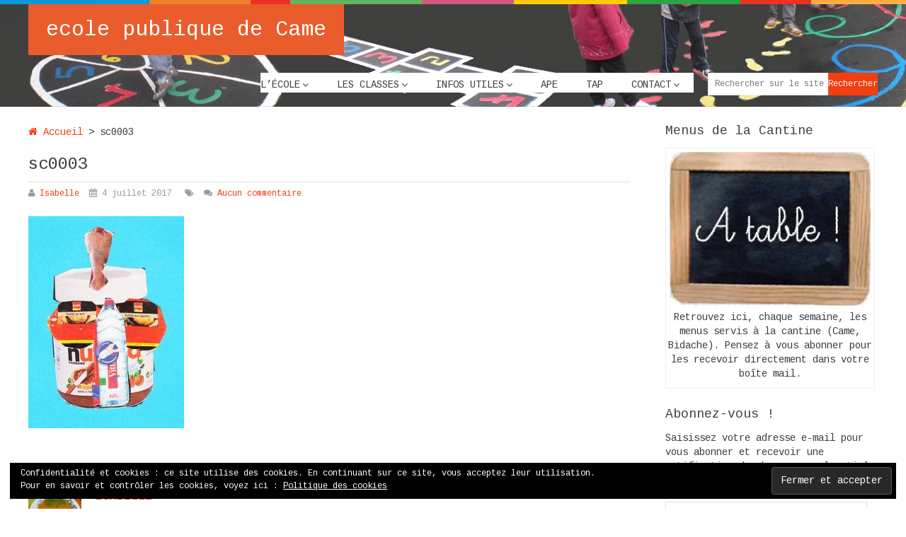

--- FILE ---
content_type: text/html; charset=UTF-8
request_url: http://ecole-came.com/2013/01/portraits-alimentaires/sc0003-2/
body_size: 14297
content:
<!DOCTYPE html>
<html class="no-js" lang="fr-FR">
<head>
	<meta charset="UTF-8">
	<!-- Always force latest IE rendering engine (even in intranet) & Chrome Frame -->
	<!--[if IE ]>
	<meta http-equiv="X-UA-Compatible" content="IE=edge,chrome=1">
	<![endif]-->
	<link rel="profile" href="http://gmpg.org/xfn/11" />
	<title>sc0003 - ecole publique de Came</title>
	<!--iOS/android/handheld specific -->
<link rel="apple-touch-icon" href="http://ecole-came.com/wp-content/themes/spike/apple-touch-icon.png" />
<meta name="viewport" content="width=device-width, initial-scale=1, maximum-scale=1">
<meta name="apple-mobile-web-app-capable" content="yes">
<meta name="apple-mobile-web-app-status-bar-style" content="black">
	<link rel="prefetch" href="http://ecole-came.com">
	<link rel="prerender" href="http://ecole-came.com">
	<link rel="pingback" href="http://ecole-came.com/xmlrpc.php" />
	
	  <meta name='robots' content='index, follow, max-image-preview:large, max-snippet:-1, max-video-preview:-1' />

	<!-- This site is optimized with the Yoast SEO plugin v26.7 - https://yoast.com/wordpress/plugins/seo/ -->
	<link rel="canonical" href="http://ecole-came.com/2013/01/portraits-alimentaires/sc0003-2/" />
	<script type="application/ld+json" class="yoast-schema-graph">{"@context":"https://schema.org","@graph":[{"@type":"WebPage","@id":"http://ecole-came.com/2013/01/portraits-alimentaires/sc0003-2/","url":"http://ecole-came.com/2013/01/portraits-alimentaires/sc0003-2/","name":"sc0003 - ecole publique de Came","isPartOf":{"@id":"http://ecole-came.com/#website"},"primaryImageOfPage":{"@id":"http://ecole-came.com/2013/01/portraits-alimentaires/sc0003-2/#primaryimage"},"image":{"@id":"http://ecole-came.com/2013/01/portraits-alimentaires/sc0003-2/#primaryimage"},"thumbnailUrl":"http://ecole-came.com/wp-content/uploads/2013/01/sc0003.jpg","datePublished":"2017-07-04T13:32:13+00:00","breadcrumb":{"@id":"http://ecole-came.com/2013/01/portraits-alimentaires/sc0003-2/#breadcrumb"},"inLanguage":"fr-FR","potentialAction":[{"@type":"ReadAction","target":["http://ecole-came.com/2013/01/portraits-alimentaires/sc0003-2/"]}]},{"@type":"ImageObject","inLanguage":"fr-FR","@id":"http://ecole-came.com/2013/01/portraits-alimentaires/sc0003-2/#primaryimage","url":"http://ecole-came.com/wp-content/uploads/2013/01/sc0003.jpg","contentUrl":"http://ecole-came.com/wp-content/uploads/2013/01/sc0003.jpg","width":287,"height":391},{"@type":"BreadcrumbList","@id":"http://ecole-came.com/2013/01/portraits-alimentaires/sc0003-2/#breadcrumb","itemListElement":[{"@type":"ListItem","position":1,"name":"Accueil","item":"http://ecole-came.com/"},{"@type":"ListItem","position":2,"name":"CE1-CE2","item":"http://ecole-came.com/category/ce1-ce2/"},{"@type":"ListItem","position":3,"name":"Portraits alimentaires","item":"http://ecole-came.com/2013/01/portraits-alimentaires/"},{"@type":"ListItem","position":4,"name":"sc0003"}]},{"@type":"WebSite","@id":"http://ecole-came.com/#website","url":"http://ecole-came.com/","name":"ecole publique de Came","description":"","potentialAction":[{"@type":"SearchAction","target":{"@type":"EntryPoint","urlTemplate":"http://ecole-came.com/?s={search_term_string}"},"query-input":{"@type":"PropertyValueSpecification","valueRequired":true,"valueName":"search_term_string"}}],"inLanguage":"fr-FR"}]}</script>
	<!-- / Yoast SEO plugin. -->


<link rel='dns-prefetch' href='//stats.wp.com' />
<link rel='dns-prefetch' href='//v0.wordpress.com' />
<link rel="alternate" type="application/rss+xml" title="ecole publique de Came &raquo; Flux" href="http://ecole-came.com/feed/" />
<link rel="alternate" type="application/rss+xml" title="ecole publique de Came &raquo; Flux des commentaires" href="http://ecole-came.com/comments/feed/" />
<link rel="alternate" type="application/rss+xml" title="ecole publique de Came &raquo; sc0003 Flux des commentaires" href="http://ecole-came.com/2013/01/portraits-alimentaires/sc0003-2/feed/" />
<link rel="alternate" title="oEmbed (JSON)" type="application/json+oembed" href="http://ecole-came.com/wp-json/oembed/1.0/embed?url=http%3A%2F%2Fecole-came.com%2F2013%2F01%2Fportraits-alimentaires%2Fsc0003-2%2F" />
<link rel="alternate" title="oEmbed (XML)" type="text/xml+oembed" href="http://ecole-came.com/wp-json/oembed/1.0/embed?url=http%3A%2F%2Fecole-came.com%2F2013%2F01%2Fportraits-alimentaires%2Fsc0003-2%2F&#038;format=xml" />
<style id='wp-img-auto-sizes-contain-inline-css' type='text/css'>
img:is([sizes=auto i],[sizes^="auto," i]){contain-intrinsic-size:3000px 1500px}
/*# sourceURL=wp-img-auto-sizes-contain-inline-css */
</style>
<style id='wp-emoji-styles-inline-css' type='text/css'>

	img.wp-smiley, img.emoji {
		display: inline !important;
		border: none !important;
		box-shadow: none !important;
		height: 1em !important;
		width: 1em !important;
		margin: 0 0.07em !important;
		vertical-align: -0.1em !important;
		background: none !important;
		padding: 0 !important;
	}
/*# sourceURL=wp-emoji-styles-inline-css */
</style>
<style id='wp-block-library-inline-css' type='text/css'>
:root{--wp-block-synced-color:#7a00df;--wp-block-synced-color--rgb:122,0,223;--wp-bound-block-color:var(--wp-block-synced-color);--wp-editor-canvas-background:#ddd;--wp-admin-theme-color:#007cba;--wp-admin-theme-color--rgb:0,124,186;--wp-admin-theme-color-darker-10:#006ba1;--wp-admin-theme-color-darker-10--rgb:0,107,160.5;--wp-admin-theme-color-darker-20:#005a87;--wp-admin-theme-color-darker-20--rgb:0,90,135;--wp-admin-border-width-focus:2px}@media (min-resolution:192dpi){:root{--wp-admin-border-width-focus:1.5px}}.wp-element-button{cursor:pointer}:root .has-very-light-gray-background-color{background-color:#eee}:root .has-very-dark-gray-background-color{background-color:#313131}:root .has-very-light-gray-color{color:#eee}:root .has-very-dark-gray-color{color:#313131}:root .has-vivid-green-cyan-to-vivid-cyan-blue-gradient-background{background:linear-gradient(135deg,#00d084,#0693e3)}:root .has-purple-crush-gradient-background{background:linear-gradient(135deg,#34e2e4,#4721fb 50%,#ab1dfe)}:root .has-hazy-dawn-gradient-background{background:linear-gradient(135deg,#faaca8,#dad0ec)}:root .has-subdued-olive-gradient-background{background:linear-gradient(135deg,#fafae1,#67a671)}:root .has-atomic-cream-gradient-background{background:linear-gradient(135deg,#fdd79a,#004a59)}:root .has-nightshade-gradient-background{background:linear-gradient(135deg,#330968,#31cdcf)}:root .has-midnight-gradient-background{background:linear-gradient(135deg,#020381,#2874fc)}:root{--wp--preset--font-size--normal:16px;--wp--preset--font-size--huge:42px}.has-regular-font-size{font-size:1em}.has-larger-font-size{font-size:2.625em}.has-normal-font-size{font-size:var(--wp--preset--font-size--normal)}.has-huge-font-size{font-size:var(--wp--preset--font-size--huge)}.has-text-align-center{text-align:center}.has-text-align-left{text-align:left}.has-text-align-right{text-align:right}.has-fit-text{white-space:nowrap!important}#end-resizable-editor-section{display:none}.aligncenter{clear:both}.items-justified-left{justify-content:flex-start}.items-justified-center{justify-content:center}.items-justified-right{justify-content:flex-end}.items-justified-space-between{justify-content:space-between}.screen-reader-text{border:0;clip-path:inset(50%);height:1px;margin:-1px;overflow:hidden;padding:0;position:absolute;width:1px;word-wrap:normal!important}.screen-reader-text:focus{background-color:#ddd;clip-path:none;color:#444;display:block;font-size:1em;height:auto;left:5px;line-height:normal;padding:15px 23px 14px;text-decoration:none;top:5px;width:auto;z-index:100000}html :where(.has-border-color){border-style:solid}html :where([style*=border-top-color]){border-top-style:solid}html :where([style*=border-right-color]){border-right-style:solid}html :where([style*=border-bottom-color]){border-bottom-style:solid}html :where([style*=border-left-color]){border-left-style:solid}html :where([style*=border-width]){border-style:solid}html :where([style*=border-top-width]){border-top-style:solid}html :where([style*=border-right-width]){border-right-style:solid}html :where([style*=border-bottom-width]){border-bottom-style:solid}html :where([style*=border-left-width]){border-left-style:solid}html :where(img[class*=wp-image-]){height:auto;max-width:100%}:where(figure){margin:0 0 1em}html :where(.is-position-sticky){--wp-admin--admin-bar--position-offset:var(--wp-admin--admin-bar--height,0px)}@media screen and (max-width:600px){html :where(.is-position-sticky){--wp-admin--admin-bar--position-offset:0px}}

/*# sourceURL=wp-block-library-inline-css */
</style><style id='global-styles-inline-css' type='text/css'>
:root{--wp--preset--aspect-ratio--square: 1;--wp--preset--aspect-ratio--4-3: 4/3;--wp--preset--aspect-ratio--3-4: 3/4;--wp--preset--aspect-ratio--3-2: 3/2;--wp--preset--aspect-ratio--2-3: 2/3;--wp--preset--aspect-ratio--16-9: 16/9;--wp--preset--aspect-ratio--9-16: 9/16;--wp--preset--color--black: #000000;--wp--preset--color--cyan-bluish-gray: #abb8c3;--wp--preset--color--white: #ffffff;--wp--preset--color--pale-pink: #f78da7;--wp--preset--color--vivid-red: #cf2e2e;--wp--preset--color--luminous-vivid-orange: #ff6900;--wp--preset--color--luminous-vivid-amber: #fcb900;--wp--preset--color--light-green-cyan: #7bdcb5;--wp--preset--color--vivid-green-cyan: #00d084;--wp--preset--color--pale-cyan-blue: #8ed1fc;--wp--preset--color--vivid-cyan-blue: #0693e3;--wp--preset--color--vivid-purple: #9b51e0;--wp--preset--gradient--vivid-cyan-blue-to-vivid-purple: linear-gradient(135deg,rgb(6,147,227) 0%,rgb(155,81,224) 100%);--wp--preset--gradient--light-green-cyan-to-vivid-green-cyan: linear-gradient(135deg,rgb(122,220,180) 0%,rgb(0,208,130) 100%);--wp--preset--gradient--luminous-vivid-amber-to-luminous-vivid-orange: linear-gradient(135deg,rgb(252,185,0) 0%,rgb(255,105,0) 100%);--wp--preset--gradient--luminous-vivid-orange-to-vivid-red: linear-gradient(135deg,rgb(255,105,0) 0%,rgb(207,46,46) 100%);--wp--preset--gradient--very-light-gray-to-cyan-bluish-gray: linear-gradient(135deg,rgb(238,238,238) 0%,rgb(169,184,195) 100%);--wp--preset--gradient--cool-to-warm-spectrum: linear-gradient(135deg,rgb(74,234,220) 0%,rgb(151,120,209) 20%,rgb(207,42,186) 40%,rgb(238,44,130) 60%,rgb(251,105,98) 80%,rgb(254,248,76) 100%);--wp--preset--gradient--blush-light-purple: linear-gradient(135deg,rgb(255,206,236) 0%,rgb(152,150,240) 100%);--wp--preset--gradient--blush-bordeaux: linear-gradient(135deg,rgb(254,205,165) 0%,rgb(254,45,45) 50%,rgb(107,0,62) 100%);--wp--preset--gradient--luminous-dusk: linear-gradient(135deg,rgb(255,203,112) 0%,rgb(199,81,192) 50%,rgb(65,88,208) 100%);--wp--preset--gradient--pale-ocean: linear-gradient(135deg,rgb(255,245,203) 0%,rgb(182,227,212) 50%,rgb(51,167,181) 100%);--wp--preset--gradient--electric-grass: linear-gradient(135deg,rgb(202,248,128) 0%,rgb(113,206,126) 100%);--wp--preset--gradient--midnight: linear-gradient(135deg,rgb(2,3,129) 0%,rgb(40,116,252) 100%);--wp--preset--font-size--small: 13px;--wp--preset--font-size--medium: 20px;--wp--preset--font-size--large: 36px;--wp--preset--font-size--x-large: 42px;--wp--preset--spacing--20: 0.44rem;--wp--preset--spacing--30: 0.67rem;--wp--preset--spacing--40: 1rem;--wp--preset--spacing--50: 1.5rem;--wp--preset--spacing--60: 2.25rem;--wp--preset--spacing--70: 3.38rem;--wp--preset--spacing--80: 5.06rem;--wp--preset--shadow--natural: 6px 6px 9px rgba(0, 0, 0, 0.2);--wp--preset--shadow--deep: 12px 12px 50px rgba(0, 0, 0, 0.4);--wp--preset--shadow--sharp: 6px 6px 0px rgba(0, 0, 0, 0.2);--wp--preset--shadow--outlined: 6px 6px 0px -3px rgb(255, 255, 255), 6px 6px rgb(0, 0, 0);--wp--preset--shadow--crisp: 6px 6px 0px rgb(0, 0, 0);}:where(.is-layout-flex){gap: 0.5em;}:where(.is-layout-grid){gap: 0.5em;}body .is-layout-flex{display: flex;}.is-layout-flex{flex-wrap: wrap;align-items: center;}.is-layout-flex > :is(*, div){margin: 0;}body .is-layout-grid{display: grid;}.is-layout-grid > :is(*, div){margin: 0;}:where(.wp-block-columns.is-layout-flex){gap: 2em;}:where(.wp-block-columns.is-layout-grid){gap: 2em;}:where(.wp-block-post-template.is-layout-flex){gap: 1.25em;}:where(.wp-block-post-template.is-layout-grid){gap: 1.25em;}.has-black-color{color: var(--wp--preset--color--black) !important;}.has-cyan-bluish-gray-color{color: var(--wp--preset--color--cyan-bluish-gray) !important;}.has-white-color{color: var(--wp--preset--color--white) !important;}.has-pale-pink-color{color: var(--wp--preset--color--pale-pink) !important;}.has-vivid-red-color{color: var(--wp--preset--color--vivid-red) !important;}.has-luminous-vivid-orange-color{color: var(--wp--preset--color--luminous-vivid-orange) !important;}.has-luminous-vivid-amber-color{color: var(--wp--preset--color--luminous-vivid-amber) !important;}.has-light-green-cyan-color{color: var(--wp--preset--color--light-green-cyan) !important;}.has-vivid-green-cyan-color{color: var(--wp--preset--color--vivid-green-cyan) !important;}.has-pale-cyan-blue-color{color: var(--wp--preset--color--pale-cyan-blue) !important;}.has-vivid-cyan-blue-color{color: var(--wp--preset--color--vivid-cyan-blue) !important;}.has-vivid-purple-color{color: var(--wp--preset--color--vivid-purple) !important;}.has-black-background-color{background-color: var(--wp--preset--color--black) !important;}.has-cyan-bluish-gray-background-color{background-color: var(--wp--preset--color--cyan-bluish-gray) !important;}.has-white-background-color{background-color: var(--wp--preset--color--white) !important;}.has-pale-pink-background-color{background-color: var(--wp--preset--color--pale-pink) !important;}.has-vivid-red-background-color{background-color: var(--wp--preset--color--vivid-red) !important;}.has-luminous-vivid-orange-background-color{background-color: var(--wp--preset--color--luminous-vivid-orange) !important;}.has-luminous-vivid-amber-background-color{background-color: var(--wp--preset--color--luminous-vivid-amber) !important;}.has-light-green-cyan-background-color{background-color: var(--wp--preset--color--light-green-cyan) !important;}.has-vivid-green-cyan-background-color{background-color: var(--wp--preset--color--vivid-green-cyan) !important;}.has-pale-cyan-blue-background-color{background-color: var(--wp--preset--color--pale-cyan-blue) !important;}.has-vivid-cyan-blue-background-color{background-color: var(--wp--preset--color--vivid-cyan-blue) !important;}.has-vivid-purple-background-color{background-color: var(--wp--preset--color--vivid-purple) !important;}.has-black-border-color{border-color: var(--wp--preset--color--black) !important;}.has-cyan-bluish-gray-border-color{border-color: var(--wp--preset--color--cyan-bluish-gray) !important;}.has-white-border-color{border-color: var(--wp--preset--color--white) !important;}.has-pale-pink-border-color{border-color: var(--wp--preset--color--pale-pink) !important;}.has-vivid-red-border-color{border-color: var(--wp--preset--color--vivid-red) !important;}.has-luminous-vivid-orange-border-color{border-color: var(--wp--preset--color--luminous-vivid-orange) !important;}.has-luminous-vivid-amber-border-color{border-color: var(--wp--preset--color--luminous-vivid-amber) !important;}.has-light-green-cyan-border-color{border-color: var(--wp--preset--color--light-green-cyan) !important;}.has-vivid-green-cyan-border-color{border-color: var(--wp--preset--color--vivid-green-cyan) !important;}.has-pale-cyan-blue-border-color{border-color: var(--wp--preset--color--pale-cyan-blue) !important;}.has-vivid-cyan-blue-border-color{border-color: var(--wp--preset--color--vivid-cyan-blue) !important;}.has-vivid-purple-border-color{border-color: var(--wp--preset--color--vivid-purple) !important;}.has-vivid-cyan-blue-to-vivid-purple-gradient-background{background: var(--wp--preset--gradient--vivid-cyan-blue-to-vivid-purple) !important;}.has-light-green-cyan-to-vivid-green-cyan-gradient-background{background: var(--wp--preset--gradient--light-green-cyan-to-vivid-green-cyan) !important;}.has-luminous-vivid-amber-to-luminous-vivid-orange-gradient-background{background: var(--wp--preset--gradient--luminous-vivid-amber-to-luminous-vivid-orange) !important;}.has-luminous-vivid-orange-to-vivid-red-gradient-background{background: var(--wp--preset--gradient--luminous-vivid-orange-to-vivid-red) !important;}.has-very-light-gray-to-cyan-bluish-gray-gradient-background{background: var(--wp--preset--gradient--very-light-gray-to-cyan-bluish-gray) !important;}.has-cool-to-warm-spectrum-gradient-background{background: var(--wp--preset--gradient--cool-to-warm-spectrum) !important;}.has-blush-light-purple-gradient-background{background: var(--wp--preset--gradient--blush-light-purple) !important;}.has-blush-bordeaux-gradient-background{background: var(--wp--preset--gradient--blush-bordeaux) !important;}.has-luminous-dusk-gradient-background{background: var(--wp--preset--gradient--luminous-dusk) !important;}.has-pale-ocean-gradient-background{background: var(--wp--preset--gradient--pale-ocean) !important;}.has-electric-grass-gradient-background{background: var(--wp--preset--gradient--electric-grass) !important;}.has-midnight-gradient-background{background: var(--wp--preset--gradient--midnight) !important;}.has-small-font-size{font-size: var(--wp--preset--font-size--small) !important;}.has-medium-font-size{font-size: var(--wp--preset--font-size--medium) !important;}.has-large-font-size{font-size: var(--wp--preset--font-size--large) !important;}.has-x-large-font-size{font-size: var(--wp--preset--font-size--x-large) !important;}
/*# sourceURL=global-styles-inline-css */
</style>

<style id='classic-theme-styles-inline-css' type='text/css'>
/*! This file is auto-generated */
.wp-block-button__link{color:#fff;background-color:#32373c;border-radius:9999px;box-shadow:none;text-decoration:none;padding:calc(.667em + 2px) calc(1.333em + 2px);font-size:1.125em}.wp-block-file__button{background:#32373c;color:#fff;text-decoration:none}
/*# sourceURL=/wp-includes/css/classic-themes.min.css */
</style>
<link rel='stylesheet' id='wp-lightbox-2.min.css-css' href='http://ecole-came.com/wp-content/plugins/wp-lightbox-2/styles/lightbox.min.css?ver=1.3.4' type='text/css' media='all' />
<link rel='stylesheet' id='jetpack-subscriptions-css' href='http://ecole-came.com/wp-content/plugins/jetpack/_inc/build/subscriptions/subscriptions.min.css?ver=15.4' type='text/css' media='all' />
<link rel='stylesheet' id='prettyPhoto-css' href='http://ecole-came.com/wp-content/themes/spike/css/prettyPhoto.css?ver=6.9' type='text/css' media='all' />
<link rel='stylesheet' id='old-fontawesome-css' href='http://ecole-came.com/wp-content/themes/spike/css/font-awesome.min.css?ver=6.9' type='text/css' media='all' />
<link rel='stylesheet' id='stylesheet-css' href='http://ecole-came.com/wp-content/themes/spike/style.css?ver=6.9' type='text/css' media='all' />
<style id='stylesheet-inline-css' type='text/css'>

		body {background-color:#ffffff; }
		body {background-image: url(http://ecole-came.com/wp-content/themes/spike/images/nobg.png);}
		.main-header { background-color: #FFFFFF; background-image: url(http://ecole-came.com/wp-content/uploads/2014/06/header-ecole.jpg);}
		footer {background-color:#ffffff; background-image: url(http://ecole-came.com/wp-content/themes/spike/images/pattern12.png);}
		#navigation ul .current-menu-item a, #navigation ul li:hover > a, #navigation ul .current-menu-item:before, #navigation ul li:hover:before, #navigation ul li:hover:after, .postauthor h5, .single_post a, .textwidget a, .pnavigation2 a, .sidebar.c-4-12 a:hover, .copyrights a:hover, footer .widget li a:hover, .sidebar.c-4-12 a:hover, .related-posts a:hover, .title a:hover, .post-info a:hover,.comm, #tabber .inside li a:hover, .readMore a:hover, a, a:hover { color:#f33e0f; }	
			.reply a, .flex-control-paging li a.flex-active, .currenttext, .pagination a:hover, .single .pagination a:hover .currenttext, .sbutton, #searchsubmit, #commentform input#submit, .contactform #submit, .mts-subscribe input[type='submit'], #move-to-top:hover, #searchform .icon-search, .tagcloud a, a#pull, .secondary-navigation.mobile, .mobile #navigation, #load-posts > a, .pace .pace-progress, .widget_tabs2 .pagination a, .pagination .nav-previous a:hover, .pagination .nav-next a:hover, .flex-control-paging li a:hover, #featured-thumbnail .review-total-only { background-color:#f33e0f; color: #fff!important; }
		.flex-control-thumbs .flex-active { border-top:3px solid #f33e0f;}
		#navigation ul .current-menu-item a, #navigation > ul > li > a:hover { border-bottom: 1px solid #f33e0f; }
		.tagcloud a .tab_count, .flex-control-paging li a, #logo, #load-posts > a:hover, #searchform .sbutton:hover, .mts-subscribe input[type='submit']:hover { background-color:#ea5c2c; }
		.pagination a {color:#ea5c2c; }
		.pagination a, .pagination2 { border: 1px solid #ea5c2c; }
		.currenttext, .pagination a:hover, .pagination2:hover, .widget_tabs2 .pagination a { border: 1px solid #f33e0f; }
		#navigation ul ul { border-top: 1px solid #f33e0f; }
		.slidertitle, .slidertext { background: rgba(243,62,15, 0.7) }
		#wpmm-megamenu { border-top: 1px solid #f33e0f;}
		#navigation > ul > li.menu-item-wpmm-megamenu > a:hover, #navigation > ul > li.wpmm-megamenu-showing > a { border: none; color: #f33e0f !important; }
		
		.latestPost { margin: 0 2% 20px 0; width: 32%; }
			#featured-thumbnail { margin: 0 0 10px; width: 100%; }
			.featured-thumbnail { width: 100%; }
		
		
		
		.single_post_below { float: left; width: 100%; margin-top: 27px; }
		.single_post_below .related-posts li { margin: 0 2% 0 0; width: 23.5%; } .relatedthumb { float: left; width: 100% }
		.post-single-content, .single_post_below .rthumb, .relatedthumb img { width: 100% }
		.post-single-content { max-width: 850px; }
		.single_post_below .related-posts h3 { font-weight: 700 }
		.shareit { top: 282px; left: auto; z-index: 0; margin: 0 0 0 -123px; width: 90px; position: fixed; overflow: hidden; padding: 5px; border:none; border-right: 0;}
		.share-item {margin: 2px;}
		
		.bypostauthor .commentmetadata {background: rgba(0, 0, 0, 0.02);border: 1px solid rgba(0, 0, 0, 0.06);}
		.bypostauthor .commentmetadata:after { font-size: 12px; content: "Auteur"; position: absolute; right: 0; top: 0; padding: 1px 10px; background: rgba(0, 0, 0, 0.2); color: #FFF; }
		
		
			
/*# sourceURL=stylesheet-inline-css */
</style>
<link rel='stylesheet' id='responsive-css' href='http://ecole-came.com/wp-content/themes/spike/css/responsive.css?ver=6.9' type='text/css' media='all' />
<script type="text/javascript" src="http://ecole-came.com/wp-includes/js/jquery/jquery.min.js?ver=3.7.1" id="jquery-core-js"></script>
<script type="text/javascript" src="http://ecole-came.com/wp-includes/js/jquery/jquery-migrate.min.js?ver=3.4.1" id="jquery-migrate-js"></script>
<script type="text/javascript" src="http://ecole-came.com/wp-content/themes/spike/js/customscript.js?ver=6.9" id="customscript-js"></script>
<script type="text/javascript" src="http://ecole-came.com/wp-content/themes/spike/js/jquery.prettyPhoto.js?ver=6.9" id="prettyPhoto-js"></script>
<link rel="EditURI" type="application/rsd+xml" title="RSD" href="http://ecole-came.com/xmlrpc.php?rsd" />
<!--Theme by MyThemeShop.com-->
<link rel='shortlink' href='http://ecole-came.com/?p=4097' />
	<style>img#wpstats{display:none}</style>
		<link href="//fonts.googleapis.com/css?family=Cousine:normal|Cousine:700&amp;subset=latin" rel="stylesheet" type="text/css">
<style type="text/css">
body { font-family: 'Cousine'; font-weight: normal; font-size: 14px; color: #3d3d3d; }
#logo a { font-family: 'Cousine'; font-weight: normal; font-size: 30px; color: #ffffff; }
.site-description { font-family: 'Cousine'; font-weight: normal; font-size: 14px; color: #3d3d3d; }
.menu li, .menu li a { font-family: 'Cousine'; font-weight: normal; font-size: 14px; color: #3d3d3d; }
article.first header h1 a { font-family: 'Cousine'; font-weight: 700; font-size: 18px; color: #3d3d3d; }
.latestPost.first .featured-title h2 { font-family: 'Cousine'; font-weight: 700; font-size: 18px; color: #3d3d3d; }
h1, single_post h1.title, single_page h1.title { font-family: 'Cousine'; font-weight: 700; font-size: 28px; color: #3d3d3d; }
h2 { font-family: 'Cousine'; font-weight: 700; font-size: 24px; color: #3d3d3d; }
h3 { font-family: 'Cousine'; font-weight: 700; font-size: 20px; color: #3d3d3d; }
h4 { font-family: 'Cousine'; font-weight: 700; font-size: 18px; color: #3d3d3d; }
h5 { font-family: 'Cousine'; font-weight: 700; font-size: 18px; color: #3d3d3d; }
h6 { font-family: 'Cousine'; font-weight: 700; font-size: 16px; color: #3d3d3d; }
.latest-post-data .theauthor a, .latest-post-data .readMore a { font-family: 'Cousine'; font-weight: normal; font-size: 14px; color: #dd3333; }
.latest-post-data h2 a, .latest-post-data a h2  { font-family: 'Cousine'; font-weight: 700; font-size: 18px; color: #939393; }
</style>
<script type="text/javascript">document.documentElement.className = document.documentElement.className.replace(/\bno-js\b/,'js');</script><script type="text/javascript" src="http://ecole-came.com/wp-content/plugins/si-captcha-for-wordpress/captcha/si_captcha.js?ver=1768724596"></script>
<!-- begin SI CAPTCHA Anti-Spam - login/register form style -->
<style type="text/css">
.si_captcha_small { width:175px; height:45px; padding-top:10px; padding-bottom:10px; }
.si_captcha_large { width:250px; height:60px; padding-top:10px; padding-bottom:10px; }
img#si_image_com { border-style:none; margin:0; padding-right:5px; float:left; }
img#si_image_reg { border-style:none; margin:0; padding-right:5px; float:left; }
img#si_image_log { border-style:none; margin:0; padding-right:5px; float:left; }
img#si_image_side_login { border-style:none; margin:0; padding-right:5px; float:left; }
img#si_image_checkout { border-style:none; margin:0; padding-right:5px; float:left; }
img#si_image_jetpack { border-style:none; margin:0; padding-right:5px; float:left; }
img#si_image_bbpress_topic { border-style:none; margin:0; padding-right:5px; float:left; }
.si_captcha_refresh { border-style:none; margin:0; vertical-align:bottom; }
div#si_captcha_input { display:block; padding-top:15px; padding-bottom:5px; }
label#si_captcha_code_label { margin:0; }
input#si_captcha_code_input { width:65px; }
p#si_captcha_code_p { clear: left; padding-top:10px; }
.si-captcha-jetpack-error { color:#DC3232; }
</style>
<!-- end SI CAPTCHA Anti-Spam - login/register form style -->
		<style type="text/css" id="wp-custom-css">
			#navigation ul {
background: #fff;
}		</style>
		<link rel='stylesheet' id='tabswidgetv2-css' href='http://ecole-came.com/wp-content/themes/spike/css/widget-tabs2.css?ver=6.9' type='text/css' media='all' />
<link rel='stylesheet' id='eu-cookie-law-style-css' href='http://ecole-came.com/wp-content/plugins/jetpack/modules/widgets/eu-cookie-law/style.css?ver=15.4' type='text/css' media='all' />
</head>
<body id ="blog" class="attachment wp-singular attachment-template-default single single-attachment postid-4097 attachmentid-4097 attachment-jpeg wp-theme-spike main" itemscope itemtype="http://schema.org/WebPage">
	<div class="main-container-wrap">
		<header class="main-header">
							<div class="rainbow"></div>
						<div class="container">
				<div id="header">
											<div class="logo-wrap">
																								  <h2 id="logo" class="text-logo">
											<a href="http://ecole-came.com">ecole publique de Came</a>
										</h2><!-- END #logo -->
																					</div>
										  
					<div class="secondary-navigation search-navigation">
						<nav id="navigation" class="clearfix">
															<ul id="menu-haut" class="menu clearfix"><li id="menu-item-75" class="menu-item menu-item-type-post_type menu-item-object-page menu-item-has-children menu-item-75"><a href="http://ecole-came.com/ecole/">L&rsquo;école</a>
<ul class="sub-menu">
	<li id="menu-item-3703" class="menu-item menu-item-type-post_type menu-item-object-page menu-item-3703"><a href="http://ecole-came.com/reglement-interieur/">Règlement</a></li>
	<li id="menu-item-3663" class="menu-item menu-item-type-post_type menu-item-object-page menu-item-3663"><a href="http://ecole-came.com/contact/">Contact</a></li>
	<li id="menu-item-3662" class="menu-item menu-item-type-post_type menu-item-object-page menu-item-3662"><a href="http://ecole-came.com/horaires/">Horaires</a></li>
	<li id="menu-item-4088" class="menu-item menu-item-type-post_type menu-item-object-page menu-item-4088"><a href="http://ecole-came.com/garderie-horaires-tarifs/">Garderie – Horaires et tarifs</a></li>
	<li id="menu-item-4261" class="menu-item menu-item-type-post_type menu-item-object-page menu-item-has-children menu-item-4261"><a href="http://ecole-came.com/conseil-decole/">Conseil d&rsquo;école</a>
	<ul class="sub-menu">
		<li id="menu-item-4756" class="menu-item menu-item-type-taxonomy menu-item-object-category menu-item-4756"><a href="http://ecole-came.com/category/conseil-decole/">Infos Conseil d&rsquo;École</a></li>
	</ul>
</li>
</ul>
</li>
<li id="menu-item-2130" class="menu-item menu-item-type-custom menu-item-object-custom menu-item-has-children menu-item-2130"><a href="#">Les classes</a>
<ul class="sub-menu">
	<li id="menu-item-17" class="menu-item menu-item-type-taxonomy menu-item-object-category menu-item-17"><a href="http://ecole-came.com/category/maternelles/">Maternelles (TPS-PS-MS)</a></li>
	<li id="menu-item-16" class="menu-item menu-item-type-taxonomy menu-item-object-category menu-item-16"><a href="http://ecole-came.com/category/gs-cp/">GS-CP</a></li>
	<li id="menu-item-14" class="menu-item menu-item-type-taxonomy menu-item-object-category menu-item-14"><a href="http://ecole-came.com/category/ce1-ce2/">CE1-CE2</a></li>
	<li id="menu-item-15" class="menu-item menu-item-type-taxonomy menu-item-object-category menu-item-15"><a href="http://ecole-came.com/category/cm1-cm2/">CM1-CM2</a></li>
</ul>
</li>
<li id="menu-item-12" class="menu-item menu-item-type-taxonomy menu-item-object-category menu-item-has-children menu-item-12"><a href="http://ecole-came.com/category/actualite/">Infos utiles</a>
<ul class="sub-menu">
	<li id="menu-item-9725" class="menu-item menu-item-type-post_type menu-item-object-page menu-item-9725"><a href="http://ecole-came.com/menus-cantine/">Menus cantine</a></li>
	<li id="menu-item-3660" class="menu-item menu-item-type-post_type menu-item-object-page menu-item-3660"><a href="http://ecole-came.com/horaires/">Horaires</a></li>
	<li id="menu-item-4087" class="menu-item menu-item-type-post_type menu-item-object-page menu-item-4087"><a href="http://ecole-came.com/garderie-horaires-tarifs/">Garderie – Horaires et tarifs</a></li>
	<li id="menu-item-3702" class="menu-item menu-item-type-post_type menu-item-object-page menu-item-3702"><a href="http://ecole-came.com/reglement-interieur/">Règlement</a></li>
	<li id="menu-item-3661" class="menu-item menu-item-type-post_type menu-item-object-page menu-item-3661"><a href="http://ecole-came.com/contact/">Contact</a></li>
	<li id="menu-item-3694" class="menu-item menu-item-type-post_type menu-item-object-page menu-item-3694"><a href="http://ecole-came.com/mentions-legales/">Mentions Légales</a></li>
	<li id="menu-item-4259" class="menu-item menu-item-type-post_type menu-item-object-page menu-item-has-children menu-item-4259"><a href="http://ecole-came.com/conseil-decole/">Les parents au Conseil d&rsquo;École</a>
	<ul class="sub-menu">
		<li id="menu-item-4755" class="menu-item menu-item-type-taxonomy menu-item-object-category menu-item-4755"><a href="http://ecole-came.com/category/conseil-decole/">Infos Conseil d&rsquo;École</a></li>
	</ul>
</li>
</ul>
</li>
<li id="menu-item-13" class="menu-item menu-item-type-taxonomy menu-item-object-category menu-item-13"><a href="http://ecole-came.com/category/ape/">APE</a></li>
<li id="menu-item-2718" class="menu-item menu-item-type-taxonomy menu-item-object-category menu-item-2718"><a href="http://ecole-came.com/category/tap/">TAP</a></li>
<li id="menu-item-74" class="menu-item menu-item-type-post_type menu-item-object-page menu-item-has-children menu-item-74"><a href="http://ecole-came.com/contact/">Contact</a>
<ul class="sub-menu">
	<li id="menu-item-3659" class="menu-item menu-item-type-post_type menu-item-object-page menu-item-3659"><a href="http://ecole-came.com/horaires/">Horaires</a></li>
	<li id="menu-item-4260" class="menu-item menu-item-type-post_type menu-item-object-page menu-item-has-children menu-item-4260"><a href="http://ecole-came.com/conseil-decole/">Les parents au Conseil d&rsquo;École</a>
	<ul class="sub-menu">
		<li id="menu-item-4754" class="menu-item menu-item-type-taxonomy menu-item-object-category menu-item-4754"><a href="http://ecole-came.com/category/conseil-decole/">Infos Conseil d&rsquo;École</a></li>
	</ul>
</li>
</ul>
</li>
</ul>														<a href="#" id="pull">Menu</a>
															<span id="headersearch" class="search_li">
									<form method="get" id="searchform" class="search-form" action="http://ecole-came.com" _lpchecked="1">
	<fieldset>
		<input type="text" name="s" id="s" value="" placeholder="Rechercher sur le site" x-webkit-speech="x-webkit-speech" autocomplete="off" >
		<input id="search-image" class="sbutton" type="submit" value="Rechercher">
	</fieldset>
</form>								</span>
													</nav>
					</div>              
				</div><!--#header-->
			</div><!--.container-->        
		</header>
		<div class="main-container">
			<div id="page" class="single">
	<article class="article">
		<div id="content_box" >
							<div id="post-4097" class="g post post-4097 attachment type-attachment status-inherit hentry">
					<div class="single_post">
													<div class="breadcrumb" xmlns:v="http://rdf.data-vocabulary.org/#"><span typeof="v:Breadcrumb"><a rel="v:url" property="v:title" href="http://ecole-came.com" rel="nofollow"><i class="icon-home"></i>&nbsp;Accueil</a></span>&nbsp;>&nbsp;<span typeof='v:Breadcrumb'><span property='v:title'>sc0003</span></span></div>
												<header>
							<h1 class="entry-title title single-title">sc0003</h1>
															<div class="post-info">
																			<span class="theauthor"><i class="icon-user"></i> <a rel="nofollow" href="http://ecole-came.com/author/isabergouey/" title="Articles par Isabelle" rel="author">Isabelle</a></span>
																												<span class="thetime"><i class="icon-calendar"></i> 4 juillet 2017</span><span class="published" style="display: none;">2017-07-04T15:32:13+02:00</span><span class="updated" style="display: none;">2017-07-04T15:32:13+02:00</span>
																												<span class="thecategory"><i class="icon-tags"></i> </span>
																												<span class="thecomment"><i class="icon-comments"></i> <a rel="nofollow" href="http://ecole-came.com/2013/01/portraits-alimentaires/sc0003-2/#respond">Aucun commentaire</a></span>
																	</div>
													</header><!--.headline_area-->
						<div class="post-single-content box mark-links entry-content">
																					<p class="attachment"><a href='http://ecole-came.com/wp-content/uploads/2013/01/sc0003.jpg' rel="lightbox[4097]"><img loading="lazy" decoding="async" width="220" height="300" src="http://ecole-came.com/wp-content/uploads/2013/01/sc0003-220x300.jpg" class="attachment-medium size-medium" alt="" srcset="http://ecole-came.com/wp-content/uploads/2013/01/sc0003-220x300.jpg 220w, http://ecole-came.com/wp-content/uploads/2013/01/sc0003.jpg 287w" sizes="auto, (max-width: 220px) 100vw, 220px" /></a></p>
														 
															
															<div class="postauthor">
									<h4>A propos de l'auteur</h4>
									<img alt='' src='https://secure.gravatar.com/avatar/03dde95bac8a4f32dff77ad0b598dc4456a1f727f6406124a76f920bfcb533bd?s=75&#038;d=wavatar&#038;r=g' srcset='https://secure.gravatar.com/avatar/03dde95bac8a4f32dff77ad0b598dc4456a1f727f6406124a76f920bfcb533bd?s=150&#038;d=wavatar&#038;r=g 2x' class='avatar avatar-75 photo' height='75' width='75' loading='lazy' decoding='async'/>									<h5 class="vcard"><a href="http://ecole-came.com/author/isabergouey/" rel="nofollow" class="fn">Isabelle</a></h5>
									<p>Isabelle Larrodé est la webmestre du site de l'école publique de Came.
Après plus de 15 ans d'expérience en tant que salariée, elle a fondé sa société (<a href="http://www.creanet64.fr">Cre@Net64</a>) en 2013.</p>
								</div>
							  
															<div class="single_post_below">
								<!-- Start Related Posts -->
																<!-- .related-posts -->
								</div>
							 	
							<!-- You can start editing here. -->
<!-- If comments are open, but there are no comments. -->

	<div id="commentsAdd">
		<div id="respond" class="box m-t-6">
				<div id="respond" class="comment-respond">
		<h3 id="reply-title" class="comment-reply-title"><h4><span>Laissez un commentaire</span></h4></h4> <small><a rel="nofollow" id="cancel-comment-reply-link" href="/2013/01/portraits-alimentaires/sc0003-2/#respond" style="display:none;">Annuler la réponse</a></small></h3><form action="http://ecole-came.com/wp-comments-post.php" method="post" id="commentform" class="comment-form"><p class="comment-notes"><span id="email-notes">Votre adresse e-mail ne sera pas publiée.</span> <span class="required-field-message">Les champs obligatoires sont indiqués avec <span class="required">*</span></span></p><p class="comment-form-comment"><textarea id="comment" name="comment" cols="45" rows="8" aria-required="true"></textarea></p><p class="comment-form-author"><label for="author">Name (required)</label><input id="author" name="author" type="text" value="" size="30" /></p>
<p class="comment-form-email"><label for="email">Email (required)</label><input id="email" name="email" type="text" value="" size="30" /></p>
<p class="comment-form-url"><label for="url">Site web</label><input id="url" name="url" type="text" value="" size="30" /></p>


<div class="si_captcha_small"><img id="si_image_com" src="http://ecole-came.com/wp-content/plugins/si-captcha-for-wordpress/captcha/securimage_show.php?si_sm_captcha=1&amp;si_form_id=com&amp;prefix=ZEEGOTaDw3cPTQ2R" width="132" height="45" alt="Code Anti-spam" title="Code Anti-spam" />
    <input id="si_code_com" name="si_code_com" type="hidden"  value="ZEEGOTaDw3cPTQ2R" />
    <div id="si_refresh_com">
<a href="#" rel="nofollow" title="Rafraîchir" onclick="si_captcha_refresh('si_image_com','com','/wp-content/plugins/si-captcha-for-wordpress/captcha','http://ecole-came.com/wp-content/plugins/si-captcha-for-wordpress/captcha/securimage_show.php?si_sm_captcha=1&amp;si_form_id=com&amp;prefix='); return false;">
      <img class="si_captcha_refresh" src="http://ecole-came.com/wp-content/plugins/si-captcha-for-wordpress/captcha/images/refresh.png" width="22" height="20" alt="Rafraîchir" onclick="this.blur();" /></a>
  </div>
  </div>

<p id="si_captcha_code_p">
<input id="si_captcha_code" name="si_captcha_code" type="text" />
<label for="si_captcha_code" >Code Anti-spam</label><span class="required"> *</span>
</p>

<p class="form-submit"><input name="submit" type="submit" id="submit" class="submit" value="Post Comment" /> <input type='hidden' name='comment_post_ID' value='4097' id='comment_post_ID' />
<input type='hidden' name='comment_parent' id='comment_parent' value='0' />
</p><p style="display: none;"><input type="hidden" id="akismet_comment_nonce" name="akismet_comment_nonce" value="c971c71c96" /></p><p style="display: none !important;" class="akismet-fields-container" data-prefix="ak_"><label>&#916;<textarea name="ak_hp_textarea" cols="45" rows="8" maxlength="100"></textarea></label><input type="hidden" id="ak_js_1" name="ak_js" value="202"/><script>document.getElementById( "ak_js_1" ).setAttribute( "value", ( new Date() ).getTime() );</script></p></form>	</div><!-- #respond -->
	<p class="akismet_comment_form_privacy_notice">Ce site utilise Akismet pour réduire les indésirables. <a href="https://akismet.com/privacy/" target="_blank" rel="nofollow noopener">En savoir plus sur la façon dont les données de vos commentaires sont traitées</a>.</p>		</div>
	</div>
						</div>		
										 	
				</div><!--.post-content box mark-links-->	
			</div><!--.g post-->
		</div>
	</article>
	<aside class="sidebar c-4-12">
	<div id="sidebars" class="g">
		<div class="sidebar">
			<ul class="sidebar_list">
				<div id="media_image-2" class="widget widget_media_image"><h3 class="widget-title">Menus de la Cantine</h3><div style="width: 294px" class="wp-caption alignnone"><a href="http://ecole-came.com//menus-cantine/"><img width="284" height="218" src="http://ecole-came.com/wp-content/uploads/2015/05/MENUS-cat.jpg" class="image wp-image-2857 alignnone attachment-full size-full" alt="Menus de la Cantine, Ecole Publique de CAme" style="max-width: 100%; height: auto;" title="Menus de la Cantine" decoding="async" loading="lazy" srcset="http://ecole-came.com/wp-content/uploads/2015/05/MENUS-cat.jpg 284w, http://ecole-came.com/wp-content/uploads/2015/05/MENUS-cat-65x50.jpg 65w" sizes="auto, (max-width: 284px) 100vw, 284px" /></a><p class="wp-caption-text">Retrouvez ici, chaque semaine, les menus servis à la cantine (Came, Bidache).
Pensez à vous abonner pour les recevoir directement dans votre boîte mail.</p></div></div><div id="blog_subscription-7" class="widget widget_blog_subscription jetpack_subscription_widget"><h3 class="widget-title">Abonnez-vous !</h3>
			<div class="wp-block-jetpack-subscriptions__container">
			<form action="#" method="post" accept-charset="utf-8" id="subscribe-blog-blog_subscription-7"
				data-blog="45979226"
				data-post_access_level="everybody" >
									<div id="subscribe-text"><p>Saisissez votre adresse e-mail pour vous abonner et recevoir une notification de chaque nouvel article par email.</p>
</div>
										<p id="subscribe-email">
						<label id="jetpack-subscribe-label"
							class="screen-reader-text"
							for="subscribe-field-blog_subscription-7">
							Adresse e-mail						</label>
						<input type="email" name="email" autocomplete="email" required="required"
																					value=""
							id="subscribe-field-blog_subscription-7"
							placeholder="Adresse e-mail"
						/>
					</p>

					<p id="subscribe-submit"
											>
						<input type="hidden" name="action" value="subscribe"/>
						<input type="hidden" name="source" value="http://ecole-came.com/2013/01/portraits-alimentaires/sc0003-2/"/>
						<input type="hidden" name="sub-type" value="widget"/>
						<input type="hidden" name="redirect_fragment" value="subscribe-blog-blog_subscription-7"/>
						<input type="hidden" id="_wpnonce" name="_wpnonce" value="5b3470ce67" /><input type="hidden" name="_wp_http_referer" value="/2013/01/portraits-alimentaires/sc0003-2/" />						<button type="submit"
															class="wp-block-button__link"
																					name="jetpack_subscriptions_widget"
						>
							Abonnez-vous						</button>
					</p>
							</form>
							<div class="wp-block-jetpack-subscriptions__subscount">
					Rejoignez les 37 autres abonnés				</div>
						</div>
			
</div><div id="text-4" class="widget widget_text"><h3 class="widget-title">Ecole Publique de Came</h3>			<div class="textwidget"><p><strong>adresse :</strong><br />
Ecole Publique<br />
bourg<br />
64520 Came</p>
<p><strong>tel :</strong><br />
05 59 56 46 95</p>
<p>06 38 34 75 14 (garderie)</p>
<p><strong>mail :</strong><br />
ecole-publique-came@wanadoo.fr</p>
</div>
		</div>		
<div id="tabs2-2" class="widget widget_tabs2">	<div id="tabs2-wrapper">	
		<ul class="has-2 tabs">
                        <li class="tab_title"><a href="#" id="popular-tab">Populaires</a></li>
			            			<li class="tab_title"><a href="#" id="recent-tab">Récents</a></li>
                                            </ul> <!--end .tabs-->
		<div class="clear"></div>
        
		<div class="inside">
            			<div id="popular-tab-content" class="tab-content">
							
		    </div> <!--end #popular-tab-content-->
                        
            		    <div id="recent-tab-content" class="tab-content"> 
		        	
		    </div> <!--end #recent-tab-content-->
			            
                        
            			<div class="clear"></div>
		</div> <!--end .inside -->
		<div class="clear"></div>
	</div><!--end #tabber -->
    
        <script type="text/javascript">
    jQuery(function($) {
        $('#tabs2-2').data('args', {"allow_pagination":"1","post_num":"5","comment_num":"5","show_thumb4":"1","show_date":"1","show_comment_num":"1","show_avatar":"1","q2w3_fixed_widget":false,"conditions":{"action":"hide","rules":[{"major":"page","minor":"front"}]}});
    });
    </script>
    
</div>
			</ul>
		</div>
	</div><!--sidebars-->
</aside>	</div><!--#page-->
</div><!--.main-container-->
<footer>
			<div class="rainbow"></div>
				<div class="footerTop">
			<div class="container">
				<div class="footer-widgets col3">
					<div class="f-widget f-widget-1">
						<div id="nav_menu-3" class="widget widget_nav_menu"><div class="menu-bas-container"><ul id="menu-bas" class="menu"><li id="menu-item-3695" class="menu-item menu-item-type-custom menu-item-object-custom menu-item-3695"><a href="http://ecole-came.com/wp-admin/">Admin du site</a></li>
<li id="menu-item-3701" class="menu-item menu-item-type-post_type menu-item-object-page menu-item-3701"><a href="http://ecole-came.com/reglement-interieur/">Règlement intérieur</a></li>
<li id="menu-item-3696" class="menu-item menu-item-type-post_type menu-item-object-page menu-item-3696"><a href="http://ecole-came.com/mentions-legales/">Mentions Légales</a></li>
<li id="menu-item-3697" class="menu-item menu-item-type-post_type menu-item-object-page menu-item-3697"><a href="http://ecole-came.com/contact/">Contact</a></li>
</ul></div></div>					</div>
					<div class="f-widget f-widget-2">
						<div id="text-3" class="widget widget_text">			<div class="textwidget"> <p align="center"><a href="http://www.creanet64.fr/">r&eacute;alis&eacute; par Isabelle LARROD&Eacute;<br /> Cre@Net64</a></p></div>
		</div>					</div>
					<div class="f-widget f-widget-3 last">
						<div id="blog_subscription-6" class="widget widget_blog_subscription jetpack_subscription_widget"><h3 class="widget-title">Abonnez-vous !</h3>
			<div class="wp-block-jetpack-subscriptions__container">
			<form action="#" method="post" accept-charset="utf-8" id="subscribe-blog-blog_subscription-6"
				data-blog="45979226"
				data-post_access_level="everybody" >
									<div id="subscribe-text"><p>Saisissez votre adresse e-mail pour vous abonner et recevoir une notification de chaque nouvel article par email.</p>
</div>
										<p id="subscribe-email">
						<label id="jetpack-subscribe-label"
							class="screen-reader-text"
							for="subscribe-field-blog_subscription-6">
							Adresse e-mail						</label>
						<input type="email" name="email" autocomplete="email" required="required"
																					value=""
							id="subscribe-field-blog_subscription-6"
							placeholder="Adresse e-mail"
						/>
					</p>

					<p id="subscribe-submit"
											>
						<input type="hidden" name="action" value="subscribe"/>
						<input type="hidden" name="source" value="http://ecole-came.com/2013/01/portraits-alimentaires/sc0003-2/"/>
						<input type="hidden" name="sub-type" value="widget"/>
						<input type="hidden" name="redirect_fragment" value="subscribe-blog-blog_subscription-6"/>
						<input type="hidden" id="_wpnonce" name="_wpnonce" value="5b3470ce67" /><input type="hidden" name="_wp_http_referer" value="/2013/01/portraits-alimentaires/sc0003-2/" />						<button type="submit"
															class="wp-block-button__link"
																					name="jetpack_subscriptions_widget"
						>
							Abonnez-vous						</button>
					</p>
							</form>
							<div class="wp-block-jetpack-subscriptions__subscount">
					Rejoignez les 37 autres abonnés				</div>
						</div>
			
</div><div id="eu_cookie_law_widget-3" class="widget widget_eu_cookie_law_widget">
<div
	class="hide-on-button negative"
	data-hide-timeout="30"
	data-consent-expiration="180"
	id="eu-cookie-law"
>
	<form method="post" id="jetpack-eu-cookie-law-form">
		<input type="submit" value="Fermer et accepter" class="accept" />
	</form>

	Confidentialité et cookies : ce site utilise des cookies. En continuant sur ce site, vous acceptez leur utilisation.<br />
Pour en savoir et contrôler les cookies, voyez ici : 
		<a href="https://automattic.com/cookies/" rel="nofollow">
		Politique des cookies	</a>
</div>
</div>					</div>
									</div><!--.footer-widgets-->
			</div><!--.container-->
		</div>
		<div class="copyrights">
		<!--start copyrights-->
<div class="row" id="copyright-note">
<span><a href="http://ecole-came.com/" title="" rel="nofollow">ecole publique de Came</a> Copyright &copy; 2026.</span>
<div class="top"> <a href="#top" class="toplink" rel="nofollow">Back to Top</a></div>
</div>
<!--end copyrights-->
	</div> 
</footer><!--footer-->
</div><!--.main-container-wrap-->
<div class="secondary-navigation mobile">
	<nav id="navigation" class="clearfix">
					<ul id="menu-haut-1" class="menu clearfix"><li class="menu-item menu-item-type-post_type menu-item-object-page menu-item-has-children menu-item-75"><a href="http://ecole-came.com/ecole/">L&rsquo;école</a>
<ul class="sub-menu">
	<li class="menu-item menu-item-type-post_type menu-item-object-page menu-item-3703"><a href="http://ecole-came.com/reglement-interieur/">Règlement</a></li>
	<li class="menu-item menu-item-type-post_type menu-item-object-page menu-item-3663"><a href="http://ecole-came.com/contact/">Contact</a></li>
	<li class="menu-item menu-item-type-post_type menu-item-object-page menu-item-3662"><a href="http://ecole-came.com/horaires/">Horaires</a></li>
	<li class="menu-item menu-item-type-post_type menu-item-object-page menu-item-4088"><a href="http://ecole-came.com/garderie-horaires-tarifs/">Garderie – Horaires et tarifs</a></li>
	<li class="menu-item menu-item-type-post_type menu-item-object-page menu-item-has-children menu-item-4261"><a href="http://ecole-came.com/conseil-decole/">Conseil d&rsquo;école</a>
	<ul class="sub-menu">
		<li class="menu-item menu-item-type-taxonomy menu-item-object-category menu-item-4756"><a href="http://ecole-came.com/category/conseil-decole/">Infos Conseil d&rsquo;École</a></li>
	</ul>
</li>
</ul>
</li>
<li class="menu-item menu-item-type-custom menu-item-object-custom menu-item-has-children menu-item-2130"><a href="#">Les classes</a>
<ul class="sub-menu">
	<li class="menu-item menu-item-type-taxonomy menu-item-object-category menu-item-17"><a href="http://ecole-came.com/category/maternelles/">Maternelles (TPS-PS-MS)</a></li>
	<li class="menu-item menu-item-type-taxonomy menu-item-object-category menu-item-16"><a href="http://ecole-came.com/category/gs-cp/">GS-CP</a></li>
	<li class="menu-item menu-item-type-taxonomy menu-item-object-category menu-item-14"><a href="http://ecole-came.com/category/ce1-ce2/">CE1-CE2</a></li>
	<li class="menu-item menu-item-type-taxonomy menu-item-object-category menu-item-15"><a href="http://ecole-came.com/category/cm1-cm2/">CM1-CM2</a></li>
</ul>
</li>
<li class="menu-item menu-item-type-taxonomy menu-item-object-category menu-item-has-children menu-item-12"><a href="http://ecole-came.com/category/actualite/">Infos utiles</a>
<ul class="sub-menu">
	<li class="menu-item menu-item-type-post_type menu-item-object-page menu-item-9725"><a href="http://ecole-came.com/menus-cantine/">Menus cantine</a></li>
	<li class="menu-item menu-item-type-post_type menu-item-object-page menu-item-3660"><a href="http://ecole-came.com/horaires/">Horaires</a></li>
	<li class="menu-item menu-item-type-post_type menu-item-object-page menu-item-4087"><a href="http://ecole-came.com/garderie-horaires-tarifs/">Garderie – Horaires et tarifs</a></li>
	<li class="menu-item menu-item-type-post_type menu-item-object-page menu-item-3702"><a href="http://ecole-came.com/reglement-interieur/">Règlement</a></li>
	<li class="menu-item menu-item-type-post_type menu-item-object-page menu-item-3661"><a href="http://ecole-came.com/contact/">Contact</a></li>
	<li class="menu-item menu-item-type-post_type menu-item-object-page menu-item-3694"><a href="http://ecole-came.com/mentions-legales/">Mentions Légales</a></li>
	<li class="menu-item menu-item-type-post_type menu-item-object-page menu-item-has-children menu-item-4259"><a href="http://ecole-came.com/conseil-decole/">Les parents au Conseil d&rsquo;École</a>
	<ul class="sub-menu">
		<li class="menu-item menu-item-type-taxonomy menu-item-object-category menu-item-4755"><a href="http://ecole-came.com/category/conseil-decole/">Infos Conseil d&rsquo;École</a></li>
	</ul>
</li>
</ul>
</li>
<li class="menu-item menu-item-type-taxonomy menu-item-object-category menu-item-13"><a href="http://ecole-came.com/category/ape/">APE</a></li>
<li class="menu-item menu-item-type-taxonomy menu-item-object-category menu-item-2718"><a href="http://ecole-came.com/category/tap/">TAP</a></li>
<li class="menu-item menu-item-type-post_type menu-item-object-page menu-item-has-children menu-item-74"><a href="http://ecole-came.com/contact/">Contact</a>
<ul class="sub-menu">
	<li class="menu-item menu-item-type-post_type menu-item-object-page menu-item-3659"><a href="http://ecole-came.com/horaires/">Horaires</a></li>
	<li class="menu-item menu-item-type-post_type menu-item-object-page menu-item-has-children menu-item-4260"><a href="http://ecole-came.com/conseil-decole/">Les parents au Conseil d&rsquo;École</a>
	<ul class="sub-menu">
		<li class="menu-item menu-item-type-taxonomy menu-item-object-category menu-item-4754"><a href="http://ecole-came.com/category/conseil-decole/">Infos Conseil d&rsquo;École</a></li>
	</ul>
</li>
</ul>
</li>
</ul>			</nav>
</div>
<script type="speculationrules">
{"prefetch":[{"source":"document","where":{"and":[{"href_matches":"/*"},{"not":{"href_matches":["/wp-*.php","/wp-admin/*","/wp-content/uploads/*","/wp-content/*","/wp-content/plugins/*","/wp-content/themes/spike/*","/*\\?(.+)"]}},{"not":{"selector_matches":"a[rel~=\"nofollow\"]"}},{"not":{"selector_matches":".no-prefetch, .no-prefetch a"}}]},"eagerness":"conservative"}]}
</script>
<script type="text/javascript" id="wp-jquery-lightbox-js-extra">
/* <![CDATA[ */
var JQLBSettings = {"fitToScreen":"1","resizeSpeed":"400","displayDownloadLink":"1","navbarOnTop":"0","loopImages":"","resizeCenter":"","marginSize":"0","linkTarget":"_self","help":"","prevLinkTitle":"previous image","nextLinkTitle":"next image","prevLinkText":"\u00ab Previous","nextLinkText":"Next \u00bb","closeTitle":"close image gallery","image":"Image ","of":" of ","download":"Download","jqlb_overlay_opacity":"80","jqlb_overlay_color":"#000000","jqlb_overlay_close":"1","jqlb_border_width":"10","jqlb_border_color":"#ffffff","jqlb_border_radius":"0","jqlb_image_info_background_transparency":"100","jqlb_image_info_bg_color":"#ffffff","jqlb_image_info_text_color":"#000000","jqlb_image_info_text_fontsize":"10","jqlb_show_text_for_image":"1","jqlb_next_image_title":"next image","jqlb_previous_image_title":"previous image","jqlb_next_button_image":"http://ecole-came.com/wp-content/plugins/wp-lightbox-2/styles/images/next.gif","jqlb_previous_button_image":"http://ecole-came.com/wp-content/plugins/wp-lightbox-2/styles/images/prev.gif","jqlb_maximum_width":"","jqlb_maximum_height":"","jqlb_show_close_button":"1","jqlb_close_image_title":"close image gallery","jqlb_close_image_max_heght":"22","jqlb_image_for_close_lightbox":"http://ecole-came.com/wp-content/plugins/wp-lightbox-2/styles/images/closelabel.gif","jqlb_keyboard_navigation":"1","jqlb_popup_size_fix":"0"};
//# sourceURL=wp-jquery-lightbox-js-extra
/* ]]> */
</script>
<script type="text/javascript" src="http://ecole-came.com/wp-content/plugins/wp-lightbox-2/js/dist/wp-lightbox-2.min.js?ver=1.3.4.1" id="wp-jquery-lightbox-js"></script>
<script type="text/javascript" src="http://ecole-came.com/wp-includes/js/comment-reply.min.js?ver=6.9" id="comment-reply-js" async="async" data-wp-strategy="async" fetchpriority="low"></script>
<script type="text/javascript" id="jetpack-stats-js-before">
/* <![CDATA[ */
_stq = window._stq || [];
_stq.push([ "view", {"v":"ext","blog":"45979226","post":"4097","tz":"1","srv":"ecole-came.com","j":"1:15.4"} ]);
_stq.push([ "clickTrackerInit", "45979226", "4097" ]);
//# sourceURL=jetpack-stats-js-before
/* ]]> */
</script>
<script type="text/javascript" src="https://stats.wp.com/e-202603.js" id="jetpack-stats-js" defer="defer" data-wp-strategy="defer"></script>
<script defer type="text/javascript" src="http://ecole-came.com/wp-content/plugins/akismet/_inc/akismet-frontend.js?ver=1763043974" id="akismet-frontend-js"></script>
<script type="text/javascript" id="tabswidgetv2-js-extra">
/* <![CDATA[ */
var tabswidget = {"ajax_url":"http://ecole-came.com/wp-admin/admin-ajax.php"};
//# sourceURL=tabswidgetv2-js-extra
/* ]]> */
</script>
<script type="text/javascript" src="http://ecole-came.com/wp-content/themes/spike/js/widget-tabs2.js?ver=6.9" id="tabswidgetv2-js"></script>
<script type="text/javascript" src="http://ecole-came.com/wp-content/plugins/jetpack/_inc/build/widgets/eu-cookie-law/eu-cookie-law.min.js?ver=20180522" id="eu-cookie-law-script-js"></script>
<script type="text/javascript" src="http://ecole-came.com/wp-content/themes/spike/js/sticky.js?ver=6.9" id="StickyNav-js"></script>
<script type="text/javascript" id="mts_ajax-js-extra">
/* <![CDATA[ */
var mts_ajax_search = {"url":"http://ecole-came.com/wp-admin/admin-ajax.php"};
//# sourceURL=mts_ajax-js-extra
/* ]]> */
</script>
<script type="text/javascript" src="http://ecole-came.com/wp-content/themes/spike/js/ajax.js?ver=6.9" id="mts_ajax-js"></script>
<script type="text/javascript" src="http://ecole-came.com/wp-content/plugins/si-captcha-for-wordpress/captcha/si_captcha.js?ver=1.0" id="si_captcha-js"></script>
<script id="wp-emoji-settings" type="application/json">
{"baseUrl":"https://s.w.org/images/core/emoji/17.0.2/72x72/","ext":".png","svgUrl":"https://s.w.org/images/core/emoji/17.0.2/svg/","svgExt":".svg","source":{"concatemoji":"http://ecole-came.com/wp-includes/js/wp-emoji-release.min.js?ver=6.9"}}
</script>
<script type="module">
/* <![CDATA[ */
/*! This file is auto-generated */
const a=JSON.parse(document.getElementById("wp-emoji-settings").textContent),o=(window._wpemojiSettings=a,"wpEmojiSettingsSupports"),s=["flag","emoji"];function i(e){try{var t={supportTests:e,timestamp:(new Date).valueOf()};sessionStorage.setItem(o,JSON.stringify(t))}catch(e){}}function c(e,t,n){e.clearRect(0,0,e.canvas.width,e.canvas.height),e.fillText(t,0,0);t=new Uint32Array(e.getImageData(0,0,e.canvas.width,e.canvas.height).data);e.clearRect(0,0,e.canvas.width,e.canvas.height),e.fillText(n,0,0);const a=new Uint32Array(e.getImageData(0,0,e.canvas.width,e.canvas.height).data);return t.every((e,t)=>e===a[t])}function p(e,t){e.clearRect(0,0,e.canvas.width,e.canvas.height),e.fillText(t,0,0);var n=e.getImageData(16,16,1,1);for(let e=0;e<n.data.length;e++)if(0!==n.data[e])return!1;return!0}function u(e,t,n,a){switch(t){case"flag":return n(e,"\ud83c\udff3\ufe0f\u200d\u26a7\ufe0f","\ud83c\udff3\ufe0f\u200b\u26a7\ufe0f")?!1:!n(e,"\ud83c\udde8\ud83c\uddf6","\ud83c\udde8\u200b\ud83c\uddf6")&&!n(e,"\ud83c\udff4\udb40\udc67\udb40\udc62\udb40\udc65\udb40\udc6e\udb40\udc67\udb40\udc7f","\ud83c\udff4\u200b\udb40\udc67\u200b\udb40\udc62\u200b\udb40\udc65\u200b\udb40\udc6e\u200b\udb40\udc67\u200b\udb40\udc7f");case"emoji":return!a(e,"\ud83e\u1fac8")}return!1}function f(e,t,n,a){let r;const o=(r="undefined"!=typeof WorkerGlobalScope&&self instanceof WorkerGlobalScope?new OffscreenCanvas(300,150):document.createElement("canvas")).getContext("2d",{willReadFrequently:!0}),s=(o.textBaseline="top",o.font="600 32px Arial",{});return e.forEach(e=>{s[e]=t(o,e,n,a)}),s}function r(e){var t=document.createElement("script");t.src=e,t.defer=!0,document.head.appendChild(t)}a.supports={everything:!0,everythingExceptFlag:!0},new Promise(t=>{let n=function(){try{var e=JSON.parse(sessionStorage.getItem(o));if("object"==typeof e&&"number"==typeof e.timestamp&&(new Date).valueOf()<e.timestamp+604800&&"object"==typeof e.supportTests)return e.supportTests}catch(e){}return null}();if(!n){if("undefined"!=typeof Worker&&"undefined"!=typeof OffscreenCanvas&&"undefined"!=typeof URL&&URL.createObjectURL&&"undefined"!=typeof Blob)try{var e="postMessage("+f.toString()+"("+[JSON.stringify(s),u.toString(),c.toString(),p.toString()].join(",")+"));",a=new Blob([e],{type:"text/javascript"});const r=new Worker(URL.createObjectURL(a),{name:"wpTestEmojiSupports"});return void(r.onmessage=e=>{i(n=e.data),r.terminate(),t(n)})}catch(e){}i(n=f(s,u,c,p))}t(n)}).then(e=>{for(const n in e)a.supports[n]=e[n],a.supports.everything=a.supports.everything&&a.supports[n],"flag"!==n&&(a.supports.everythingExceptFlag=a.supports.everythingExceptFlag&&a.supports[n]);var t;a.supports.everythingExceptFlag=a.supports.everythingExceptFlag&&!a.supports.flag,a.supports.everything||((t=a.source||{}).concatemoji?r(t.concatemoji):t.wpemoji&&t.twemoji&&(r(t.twemoji),r(t.wpemoji)))});
//# sourceURL=http://ecole-came.com/wp-includes/js/wp-emoji-loader.min.js
/* ]]> */
</script>
</body>
</html>

--- FILE ---
content_type: text/html; charset=UTF-8
request_url: http://ecole-came.com/wp-admin/admin-ajax.php
body_size: 862
content:
                <ul>
											<li>
							<a title="Marché des saveurs à Came (vidéo) &#8211; 13/10/2017" href="http://ecole-came.com/2017/10/marche-saveurs-a-came-video-13102017/">
																	<div class="left">
																					<img width="65" height="50" src="http://ecole-came.com/wp-content/uploads/2017/10/IMG_20171012_0002-65x50.jpg" class="attachment-widgetthumb size-widgetthumb wp-post-image" alt="" title="" decoding="async" loading="lazy" />																				<div class="clear"></div>
									</div>
																<div class="entry-title">
									Marché des saveurs à Came (vidéo) &#8211; 13/10/2017																			<div class="meta">
																							octobre 12, 2017																																		 &bull; 
																																		<span class="comm">35</span> Commentaires																					</div> <!--end .entry-meta--> 
																	</div>
							</a>
							<div class="clear"></div>
						</li>
											<li>
							<a title="Les Ce les pieds dans l&rsquo;eau" href="http://ecole-came.com/2018/06/un-sejour-qui-commence-bien/">
																	<div class="left">
																					<img width="65" height="50" src="http://ecole-came.com/wp-content/uploads/2018/06/mms_img-1593404673-65x50.jpg" class="attachment-widgetthumb size-widgetthumb wp-post-image" alt="" title="" decoding="async" loading="lazy" />																				<div class="clear"></div>
									</div>
																<div class="entry-title">
									Les Ce les pieds dans l&rsquo;eau																			<div class="meta">
																							juin 21, 2018																																		 &bull; 
																																		<span class="comm">18</span> Commentaires																					</div> <!--end .entry-meta--> 
																	</div>
							</a>
							<div class="clear"></div>
						</li>
											<li>
							<a title="L&rsquo;objet du lundi 2 octobre." href="http://ecole-came.com/2017/10/lobjet-lundi-2-octobre/">
																	<div class="left">
																					<img width="65" height="50" src="http://ecole-came.com/wp-content/uploads/2017/10/DSC_0272-e1506951417578-65x50.jpg" class="attachment-widgetthumb size-widgetthumb wp-post-image" alt="" title="" decoding="async" loading="lazy" />																				<div class="clear"></div>
									</div>
																<div class="entry-title">
									L&rsquo;objet du lundi 2 octobre.																			<div class="meta">
																							octobre 2, 2017																																		 &bull; 
																																		<span class="comm">16</span> Commentaires																					</div> <!--end .entry-meta--> 
																	</div>
							</a>
							<div class="clear"></div>
						</li>
											<li>
							<a title="Un défi pour le week-end." href="http://ecole-came.com/2017/10/defi-week-end/">
																	<div class="left">
																					<img width="65" height="50" src="http://ecole-came.com/wp-content/uploads/2017/10/DSC_0273-1-e1507312341195-65x50.jpg" class="attachment-widgetthumb size-widgetthumb wp-post-image" alt="" title="" decoding="async" loading="lazy" />																				<div class="clear"></div>
									</div>
																<div class="entry-title">
									Un défi pour le week-end.																			<div class="meta">
																							octobre 6, 2017																																		 &bull; 
																																		<span class="comm">16</span> Commentaires																					</div> <!--end .entry-meta--> 
																	</div>
							</a>
							<div class="clear"></div>
						</li>
											<li>
							<a title="Les objets mystérieux d&rsquo;autrefois." href="http://ecole-came.com/2017/09/objets-mysterieux-dautrefois/">
																	<div class="left">
																					<img width="65" height="50" src="http://ecole-came.com/wp-content/uploads/2017/09/DSC_0252-65x50.jpg" class="attachment-widgetthumb size-widgetthumb wp-post-image" alt="" title="" decoding="async" loading="lazy" />																				<div class="clear"></div>
									</div>
																<div class="entry-title">
									Les objets mystérieux d&rsquo;autrefois.																			<div class="meta">
																							septembre 21, 2017																																		 &bull; 
																																		<span class="comm">15</span> Commentaires																					</div> <!--end .entry-meta--> 
																	</div>
							</a>
							<div class="clear"></div>
						</li>
									</ul>
                                            <div class="pagination tabs2-pagination">
                                                                            <a href="#" class="next"><i class="icon-chevron-right"></i></a>
                                            </div>
                    <div class="clear"></div>
                    <input type="hidden" class="page_num" name="page_num" value="1" />
                                        
                